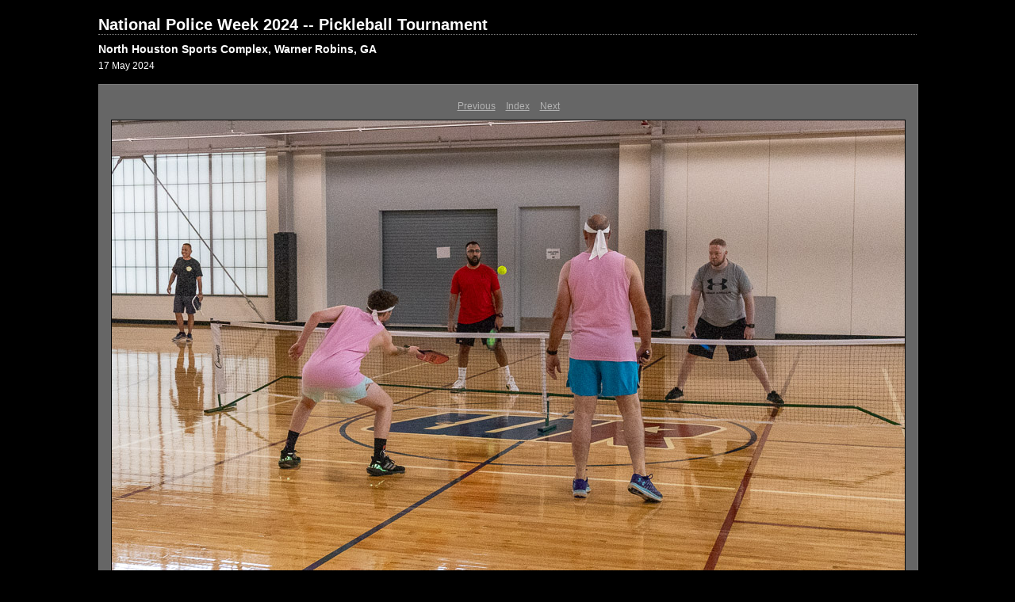

--- FILE ---
content_type: text/css
request_url: http://picturesbylou.com/Pickleball%20051724/content/custom.css
body_size: 1793
content:
#previewFull {
  background-color: #666666 !important;
  width: 1032px !important;
  color: inherit;
}

#liveUpdateContactInfo {
}

body {
  background-color: #000000 !important;
  color: inherit;
}

#stage, #stage2 {
  border-bottom: 1px dotted #7F7F7F !important;
}

#sitetitle {
  border-bottom: 1px dotted #7F7F7F !important;
}

.borderRight {
  border-right: 1px solid #787878 !important;
}

.logo {
  display: none !important;
}

.detailText {
  color: #B3B3B3 !important;
  background-color: inherit;
}

.preview {
  border: 1px solid #000000 !important;
}

.thumbnail {
  background-color: #595959 !important;
  color: inherit;
}

#wrapper_thumb {
  width: 806px !important;
}

#stage2 {
  width: 1032px !important;
}

.itemNumber {
  color: #9C9C9C !important;
  display: inherit !important;
  background-color: inherit;
}

.caption {
  color: #B3B3B3 !important;
  background-color: inherit;
}

.borderTopLeft {
  border-top: 1px solid #787878 !important;
  border-left: 1px solid #787878 !important;
}

.selectedThumbnail, .thumbnail:hover {
  background-color: #A1A1A1 !important;
  color: inherit;
}

.borderRightDotted {
  border-right: 1px dotted #787878 !important;
}

.borderBottomRight {
  border-right: 1px solid #787878 !important;
  border-bottom: 1px solid #787878 !important;
}

#wrapper_large {
  width: 1032px !important;
}

.emptyThumbnail {
  background-color: #595959 !important;
  color: inherit;
}

#previewImage {
  maxSize: 1000.00 !important;
}

.paginationLinks, .pagination, #liveUpdatePagination {
}

.thumb {
  border: 1px solid #000000 !important;
}

#liveUpdateSiteTitle {
}

.borderBottom {
  border-bottom: 1px solid #787878 !important;
}

#stage {
  width: 806px !important;
}

.textColor {
  color: #FFFFFF !important;
  background-color: inherit;
}
